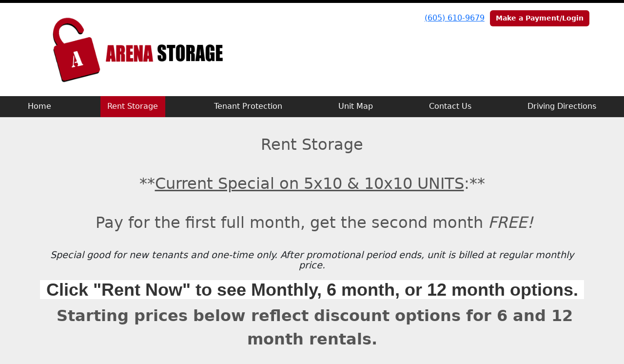

--- FILE ---
content_type: text/html; charset=utf-8
request_url: https://www.sfarenastorage.com/pages/rent
body_size: 50377
content:
<!DOCTYPE html>
<html lang='en'>
<head>
<link href='https://www.sfarenastorage.com/pages/rent' rel='canonical'>

<link href='/apple-touch-icon.png' rel='apple-touch-icon' sizes='180x180'>
<link href='/favicon.ico' rel='shortcut icon' type='image/x-icon'>
<link href='/favicon.ico' rel='icon' type='image/x-icon'>
<link href='/favicon-48x48.png' rel='icon' sizes='48x48' type='image/png'>
<link href='/favicon-32x32.png' rel='icon' sizes='32x32' type='image/png'>
<link href='/favicon-16x16.png' rel='icon' sizes='16x16' type='image/png'>
<link href='/favicon-192x192.png' rel='icon' sizes='192x192' type='image/png'>
<link href='/site.webmanifest' rel='manifest'>
<link href='/safari-pinned-tab.svg' rel='mask-icon'>
<meta content='#2d89ef' name='msapplication-TileColor'>
<meta content='#ffffff' name='theme-color'>

<meta charset="utf-8">
<meta name="viewport" content="width=device-width, initial-scale=1">
<meta name="csrf-param" content="authenticity_token" />
<meta name="csrf-token" content="bfKgUpECnz7nt7yJnvnopJHZqUBTXT5WjWwKHPHHTJ664XbJ8Hw20PbnNM60yCYm0aJ7Kn1elnrxZsmXeI5Hhg" />
<title>
Arena Storage: Rent Storage
</title>
<link rel="stylesheet" href="/assets/visitor_and_tenant_bundle-5ca5cd70a25d727a373017f2867de3723d70f22f286d9c7c40618480be210092.css" media="screen" />
<script src="https://challenges.cloudflare.com/turnstile/v0/api.js" async="async" defer="defer"></script>
<style type="text/css">
  .btn-primary { background-color: #000000 !important }
  .btn-primary:hover { background-color: #000000 !important }
  .btn-primary:active { background-color: #000000 !important }
  .btn-secondary { background-color: #af0017 !important }
  .btn-secondary:hover { background-color: #9e0015 !important }
  .btn-secondary:active { background-color: #8c0012 !important }
  .primary-color { color: #000000 !important }
  .primary-background { background-color: #000000 !important }
  .primary-border { border-color: #000000 !important }
  .secondary-color { color: #af0017 !important }
  .secondary-background { background-color: #af0017 !important }
  .secondary-border { border-color: #af0017 !important }
  .widget-header li a { font-size: 16px !important }
  h1, h2, h3, h4, h5, h6 { font-family:  !important }
  div, p, span, a, li { font-family:  !important }
  /* Simple nav styles */
  .nav-simple .nav-link {
    color: #ffffff;
  }
  .nav-simple a:hover, .nav-simple .nav-link:focus {
    color: #ffffff;
  }
  .nav-simple .active .nav-link, .nav-simple .nav-link.active {
    color: #ffffff;
  }
  /* Nav-tabs styles */
  .nav-tabs, .nav-tabs > .nav-item > .nav-link {
    border: 0;
  }
  .nav-tabs > .nav-item > .nav-link.active, .nav-tabs > .nav-item > .nav-link.active:hover, .nav-tabs > .nav-item > .nav-link.active:focus {
    border: 0;
  }
  .nav-tabs > ul > .nav-item > .nav-link {
    background-color: #262626;
    color: #ffffff;
  }
  .nav-tabs .nav-link:hover, .nav-tabs .active .nav-link, .nav-tabs .nav-link:focus, .nav-tabs .nav-link.active {
    background-color: #af0017 !important;
    color: #ffffff !important;
  }
  /* Nav-pills styles */
  .nav-pills > ul > .nav-item > .nav-link {
    background-color: #262626;
    color: #ffffff;
  }
  .nav-pills .nav-link:hover, .nav-pills .active .nav-link, .nav-pills .nav-link:focus, .nav-pills .nav-link.active {
    background-color: #af0017 !important;
    color: #ffffff !important;
  }
  /* Full width nav styles */
  .nav-full {
    background-color: #262626;
  }
  .nav-full .nav-link {
    color: #ffffff;
  }
  .nav-full .active .nav-link, .nav-full .nav-link.active {
    background-color: #af0017;
    color: #ffffff;
  }
  .nav-full .nav-link:hover, .nav-full .nav-link:focus, .nav-full .active .nav-link:hover, .nav-full .nav-link.active:hover {
    background-color: #af0017;
    color: #ffffff;
  }
  /* Nested dropdown styles */
  .dropdown-nav .nav-link,
  .nav-simple .dropdown-menu .nav-link, 
  .nav-simple .dropdown-menu .dropdown-item {
    color: #ffffff;
  }
  .dropdown-nav .nav-link:hover,
  .nav-simple .dropdown-menu .nav-link:hover,
  .nav-simple .dropdown-menu .dropdown-item:hover {
    background-color: transparent;
    color: #ffffff;
  }
  .nav-simple .dropdown-menu .active .nav-link,
  .nav-simple .dropdown-menu .dropdown-item.active {
    background-color: transparent;
    color: #ffffff;
  }
  .nav-tabs .dropdown-menu,
  .nav-pills .dropdown-menu,
  .nav-full .dropdown-menu {
    background-color: #262626 !important;
  }
  .dropdown-menu .dropdown-item {
    color: #ffffff;
  }
  .dropdown-menu .dropdown-item:hover {
    background-color: #af0017;
    color: #ffffff;
  }
  /* Collapsed menu styles */
  #dropdown-menu.nav-tabs,
  #dropdown-menu.nav-pills,
  #dropdown-menu.nav-full {
    background-color: #262626;
  }
  #dropdown-menu.nav-tabs ul .nav-link:hover,
  #dropdown-menu.nav-pills ul .nav-link:hover,
  #dropdown-menu.nav-full ul .nav-link:hover {
    background-color: #af0017;
  }
  /* Tenant rental breadcrumbs styles */
  .step-circle.completed {
    background-color: #000000;
    color: white;
  }
  .step-circle.current {
    border: 2px solid #000000;
    background-color: #000000;
    color: white;
  }
  .step-circle.next {
    border: 2px solid #000000;
    color: #000000;
  }
  .step-connector {
    background-color: #000000;
  }
</style>


</head>
<body class='header-padding-medium' data-additional-deposits-enabled='false' data-app-url='storageunitsoftware.com' data-authenticity-token='NKAAN9Odj531Jn6tCcpXg7d-Wt4IqizN8BssNHe_MUjjs9assuMmc-R29uoj-5kB9wWItCaphOGMEe-__vY6UA' data-bootstrap-version='5' data-currency-unit='$' data-current-user-id='' data-customers-updated-at='1768414329.0' data-datepicker-format='m/d/yy' data-locale='en' data-okta-domain='login.storable.io' data-payments-portal-url='https://payments-portal.payments.storable.io' data-site-billing-period='7' data-sso-offer-mfe-url='https://portal.storable.io/self_service_enablement' data-units-updated-at='1766086067.0'>
<div class='widget-header'>
<div class='d-block d-md-none'><div class='nav-collapsed primary-border fixed-top'>
<div class='logo'>
<a href="/"><img src="https://storageunitsoftware-assets.s3.amazonaws.com/uploads/site/logo/3306/Arena_Storage_Logo_Red_New.png?X-Amz-Expires=600&amp;X-Amz-Date=20260120T183711Z&amp;X-Amz-Security-Token=IQoJb3JpZ2luX2VjEOv%2F%2F%2F%2F%2F%2F%2F%2F%2F%2FwEaCXVzLWVhc3QtMSJGMEQCIDI2mstFKJftUW8BTfO7YyJQVH2VH3%2FVlt2cSNzhweCiAiB8Tcdu3%2FxlEtrahgOVBUrG8YqmwwhbSh6KuqlNNIl5WCq9BQiz%2F%2F%2F%2F%2F%2F%2F%2F%2F%2F8BEAIaDDkxNDMwMjgxNDY5MyIMIqch06hAVxedtD%2BLKpEFET%2FxWHsg2X20JMuQifYt6am%2B%2Fe%2FxhlMH%2BlGR0eGqG1aE%2BMok70smIOQXAzPTjl2XSs7Rk7r%2FgjmkVZQJSUTi8hHk1wJ%2BvQ1XcODZktH7UP7PswMvgbQa1k3Zn4zaSkRJVlS%2BjfFepfV5nicNbnH3JWXBanbPzrRWEor4QbGhikyavIs64KQqjrIzwrJi5f%2Bco1vEs8ezVgLjHpClpEyO61Gf8Fd%2BeMoUp2Kscg1Fzadaxi%2FZHSS5fbKjqZIjzkwVTRkzjzG1kBXbhq%2BsoMq6BOkFhcJsVy5ADDuskri6CGoE%2ByNuXHmcXUBdgeuhbVzr%2FDVDdYbdwo8mIg5Rf%2FZzqeBCxbtiqk%2BOQwL18HR7e4UQrugFHwS0vuG38kAagp6xXbnuok3mntW7QOtKOwM7fOvdg6Yp0Ij7suI4sXx6kosvCXxjOo7bUVYzIM7DEqPSGrM0Wv3c7n9FysZm1vAqUyTLaiJsnhUgz5I9hOWnYFiGi2CWERcStz1TLfmQiwYjVU31Ak6VY450AHuJu07xRcn%2BKJLLXyx%2FW6FY5qIiP43%2BF%2FtE5Can43E7hPrxLIeXHBtdjQO4aKqnnNqIWtzYFQHr%2FH4mMx8prm8VTP3FmwDiTt%2FMX4IIoDy%2BIoDsSwXlDMpSdv%2BpGLo2gow%2BO541f8BwPibuTxhI3iSf2UexL%2BKtE2upnWgB2BCUiNxrj68mNwG8sEHS9oVIbF9H5VYw0GyaOVrpZ8pOFgurjAAxu%2FLMG7rdUf3CdREgTTdNNEW40A7fFlwvdXjk0yZNbKJKF77VjzfM8lQA4or%2B5u5LAxSWvHTp3tw%2FGeQGOIGw2BX4Uol26C6sj6RNm4ONgi6Gj%2FdL8xTemNVK7sRnL%2B0Iaix4MPuOv8sGOrIBYG5mq7GoM12AILXH0tRnT8K%2BRysqk0q%2BpBfovBNVq3OoCvylADOyLSd%2F2phJer9WUAiiPPaCO4iZ29bZO1%2B%2BAG8o5R2H8w%2B7UhUeFlMC8ACHvvQcxgPPaH3nL%2BA0CRJC%2B%2BpAmy2lX2xMC5lqLPWm53pW1Um%2FHXBuFe%2B0w3BY7VVME3UIc6QEowV7o2wt1Dv5LpkJqdZ9We1Ndic3n2qfFs%2Fzf6RCQFFEBIOhC4YEqMhV7g%3D%3D&amp;X-Amz-Algorithm=AWS4-HMAC-SHA256&amp;X-Amz-Credential=ASIA5JYFRZHS643NHF5C%2F20260120%2Fus-east-1%2Fs3%2Faws4_request&amp;X-Amz-SignedHeaders=host&amp;X-Amz-Signature=46e4584eb6c8d1eeec33425bf98f1084c0f9f80cd22cadc0a8a40db03308d977" />
</a></div>
<button class='menu-button' data-bs-target='#dropdown-menu' data-bs-toggle='collapse'>
<i class='fa fa-bars fa-2x' data-dropdown-icon='collapse'></i>
</button>
<div class='collapse nav-full' id='dropdown-menu'>
<div class='phone'><a href="tel:(605) 610-9679">(605) 610-9679</a></div>
<a class="btn btn-secondary" href="/login">Make a Payment/Login</a>

<ul class='dropdown-nav'>
<li class='nav-item'>
<a class="nav-link" href="https://www.sfarenastorage.com/">Home</a>
</li>
<li class='nav-item active'>
<a class="nav-link" href="https://www.sfarenastorage.com/pages/rent">Rent Storage</a>
</li>
<li class='nav-item'>
<a class="nav-link" href="https://www.sfarenastorage.com/pages/tenantprotection">Tenant Protection</a>
</li>
<li class='nav-item'>
<a class="nav-link" href="https://www.sfarenastorage.com/pages/unit-map">Unit Map</a>
</li>
<li class='nav-item'>
<a class="nav-link" href="https://www.sfarenastorage.com/pages/contact">Contact Us</a>
</li>
<li class='nav-item'>
<a class="nav-link" href="https://www.sfarenastorage.com/pages/DrivingDirections">Driving Directions</a>
</li>

</ul>
</div>
</div>
</div>
<div class='d-none d-md-block'><div class='primary-border nav-fixed'>
<div class='nav-container'>
<div class='top'>
<div class='phone'><a href="tel:(605) 610-9679">(605) 610-9679</a></div>
<div class='buttons'><a class="btn btn-secondary" href="/login">Make a Payment/Login</a>
</div>
</div>
<div class='logo medium'>
<a href="/"><img src="https://storageunitsoftware-assets.s3.amazonaws.com/uploads/site/logo/3306/Arena_Storage_Logo_Red_New.png?X-Amz-Expires=600&amp;X-Amz-Date=20260120T183711Z&amp;X-Amz-Security-Token=IQoJb3JpZ2luX2VjEOv%2F%2F%2F%2F%2F%2F%2F%2F%2F%2FwEaCXVzLWVhc3QtMSJGMEQCIDI2mstFKJftUW8BTfO7YyJQVH2VH3%2FVlt2cSNzhweCiAiB8Tcdu3%2FxlEtrahgOVBUrG8YqmwwhbSh6KuqlNNIl5WCq9BQiz%2F%2F%2F%2F%2F%2F%2F%2F%2F%2F8BEAIaDDkxNDMwMjgxNDY5MyIMIqch06hAVxedtD%2BLKpEFET%2FxWHsg2X20JMuQifYt6am%2B%2Fe%2FxhlMH%2BlGR0eGqG1aE%2BMok70smIOQXAzPTjl2XSs7Rk7r%2FgjmkVZQJSUTi8hHk1wJ%2BvQ1XcODZktH7UP7PswMvgbQa1k3Zn4zaSkRJVlS%2BjfFepfV5nicNbnH3JWXBanbPzrRWEor4QbGhikyavIs64KQqjrIzwrJi5f%2Bco1vEs8ezVgLjHpClpEyO61Gf8Fd%2BeMoUp2Kscg1Fzadaxi%2FZHSS5fbKjqZIjzkwVTRkzjzG1kBXbhq%2BsoMq6BOkFhcJsVy5ADDuskri6CGoE%2ByNuXHmcXUBdgeuhbVzr%2FDVDdYbdwo8mIg5Rf%2FZzqeBCxbtiqk%2BOQwL18HR7e4UQrugFHwS0vuG38kAagp6xXbnuok3mntW7QOtKOwM7fOvdg6Yp0Ij7suI4sXx6kosvCXxjOo7bUVYzIM7DEqPSGrM0Wv3c7n9FysZm1vAqUyTLaiJsnhUgz5I9hOWnYFiGi2CWERcStz1TLfmQiwYjVU31Ak6VY450AHuJu07xRcn%2BKJLLXyx%2FW6FY5qIiP43%2BF%2FtE5Can43E7hPrxLIeXHBtdjQO4aKqnnNqIWtzYFQHr%2FH4mMx8prm8VTP3FmwDiTt%2FMX4IIoDy%2BIoDsSwXlDMpSdv%2BpGLo2gow%2BO541f8BwPibuTxhI3iSf2UexL%2BKtE2upnWgB2BCUiNxrj68mNwG8sEHS9oVIbF9H5VYw0GyaOVrpZ8pOFgurjAAxu%2FLMG7rdUf3CdREgTTdNNEW40A7fFlwvdXjk0yZNbKJKF77VjzfM8lQA4or%2B5u5LAxSWvHTp3tw%2FGeQGOIGw2BX4Uol26C6sj6RNm4ONgi6Gj%2FdL8xTemNVK7sRnL%2B0Iaix4MPuOv8sGOrIBYG5mq7GoM12AILXH0tRnT8K%2BRysqk0q%2BpBfovBNVq3OoCvylADOyLSd%2F2phJer9WUAiiPPaCO4iZ29bZO1%2B%2BAG8o5R2H8w%2B7UhUeFlMC8ACHvvQcxgPPaH3nL%2BA0CRJC%2B%2BpAmy2lX2xMC5lqLPWm53pW1Um%2FHXBuFe%2B0w3BY7VVME3UIc6QEowV7o2wt1Dv5LpkJqdZ9We1Ndic3n2qfFs%2Fzf6RCQFFEBIOhC4YEqMhV7g%3D%3D&amp;X-Amz-Algorithm=AWS4-HMAC-SHA256&amp;X-Amz-Credential=ASIA5JYFRZHS643NHF5C%2F20260120%2Fus-east-1%2Fs3%2Faws4_request&amp;X-Amz-SignedHeaders=host&amp;X-Amz-Signature=46e4584eb6c8d1eeec33425bf98f1084c0f9f80cd22cadc0a8a40db03308d977" />
</a></div>
</div>
<div class='menu nav-full'>
<ul class='nav-menu'>
<li class='nav-item'>
<a class="nav-link" href="https://www.sfarenastorage.com/">Home</a>
</li>
<li class='nav-item active'>
<a class="nav-link" href="https://www.sfarenastorage.com/pages/rent">Rent Storage</a>
</li>
<li class='nav-item'>
<a class="nav-link" href="https://www.sfarenastorage.com/pages/tenantprotection">Tenant Protection</a>
</li>
<li class='nav-item'>
<a class="nav-link" href="https://www.sfarenastorage.com/pages/unit-map">Unit Map</a>
</li>
<li class='nav-item'>
<a class="nav-link" href="https://www.sfarenastorage.com/pages/contact">Contact Us</a>
</li>
<li class='nav-item'>
<a class="nav-link" href="https://www.sfarenastorage.com/pages/DrivingDirections">Driving Directions</a>
</li>

</ul>
</div>
</div>
</div>
<div class='d-none d-md-block'>
<div class='primary-border nav-invisible'>
<div class='nav-container'>
<div class='top'>
<div class='phone'><a href="tel:(605) 610-9679">(605) 610-9679</a></div>
<div class='buttons'><a class="btn btn-secondary" href="/login">Make a Payment/Login</a>
</div>
</div>
<div class='logo medium'>
<a href="/"><img src="https://storageunitsoftware-assets.s3.amazonaws.com/uploads/site/logo/3306/Arena_Storage_Logo_Red_New.png?X-Amz-Expires=600&amp;X-Amz-Date=20260120T183711Z&amp;X-Amz-Security-Token=IQoJb3JpZ2luX2VjEOv%2F%2F%2F%2F%2F%2F%2F%2F%2F%2FwEaCXVzLWVhc3QtMSJGMEQCIDI2mstFKJftUW8BTfO7YyJQVH2VH3%2FVlt2cSNzhweCiAiB8Tcdu3%2FxlEtrahgOVBUrG8YqmwwhbSh6KuqlNNIl5WCq9BQiz%2F%2F%2F%2F%2F%2F%2F%2F%2F%2F8BEAIaDDkxNDMwMjgxNDY5MyIMIqch06hAVxedtD%2BLKpEFET%2FxWHsg2X20JMuQifYt6am%2B%2Fe%2FxhlMH%2BlGR0eGqG1aE%2BMok70smIOQXAzPTjl2XSs7Rk7r%2FgjmkVZQJSUTi8hHk1wJ%2BvQ1XcODZktH7UP7PswMvgbQa1k3Zn4zaSkRJVlS%2BjfFepfV5nicNbnH3JWXBanbPzrRWEor4QbGhikyavIs64KQqjrIzwrJi5f%2Bco1vEs8ezVgLjHpClpEyO61Gf8Fd%2BeMoUp2Kscg1Fzadaxi%2FZHSS5fbKjqZIjzkwVTRkzjzG1kBXbhq%2BsoMq6BOkFhcJsVy5ADDuskri6CGoE%2ByNuXHmcXUBdgeuhbVzr%2FDVDdYbdwo8mIg5Rf%2FZzqeBCxbtiqk%2BOQwL18HR7e4UQrugFHwS0vuG38kAagp6xXbnuok3mntW7QOtKOwM7fOvdg6Yp0Ij7suI4sXx6kosvCXxjOo7bUVYzIM7DEqPSGrM0Wv3c7n9FysZm1vAqUyTLaiJsnhUgz5I9hOWnYFiGi2CWERcStz1TLfmQiwYjVU31Ak6VY450AHuJu07xRcn%2BKJLLXyx%2FW6FY5qIiP43%2BF%2FtE5Can43E7hPrxLIeXHBtdjQO4aKqnnNqIWtzYFQHr%2FH4mMx8prm8VTP3FmwDiTt%2FMX4IIoDy%2BIoDsSwXlDMpSdv%2BpGLo2gow%2BO541f8BwPibuTxhI3iSf2UexL%2BKtE2upnWgB2BCUiNxrj68mNwG8sEHS9oVIbF9H5VYw0GyaOVrpZ8pOFgurjAAxu%2FLMG7rdUf3CdREgTTdNNEW40A7fFlwvdXjk0yZNbKJKF77VjzfM8lQA4or%2B5u5LAxSWvHTp3tw%2FGeQGOIGw2BX4Uol26C6sj6RNm4ONgi6Gj%2FdL8xTemNVK7sRnL%2B0Iaix4MPuOv8sGOrIBYG5mq7GoM12AILXH0tRnT8K%2BRysqk0q%2BpBfovBNVq3OoCvylADOyLSd%2F2phJer9WUAiiPPaCO4iZ29bZO1%2B%2BAG8o5R2H8w%2B7UhUeFlMC8ACHvvQcxgPPaH3nL%2BA0CRJC%2B%2BpAmy2lX2xMC5lqLPWm53pW1Um%2FHXBuFe%2B0w3BY7VVME3UIc6QEowV7o2wt1Dv5LpkJqdZ9We1Ndic3n2qfFs%2Fzf6RCQFFEBIOhC4YEqMhV7g%3D%3D&amp;X-Amz-Algorithm=AWS4-HMAC-SHA256&amp;X-Amz-Credential=ASIA5JYFRZHS643NHF5C%2F20260120%2Fus-east-1%2Fs3%2Faws4_request&amp;X-Amz-SignedHeaders=host&amp;X-Amz-Signature=46e4584eb6c8d1eeec33425bf98f1084c0f9f80cd22cadc0a8a40db03308d977" />
</a></div>
</div>
<div class='menu nav-full'>
<ul class='nav-menu'>
<li class='nav-item'>
<a class="nav-link" href="https://www.sfarenastorage.com/">Home</a>
</li>
<li class='nav-item active'>
<a class="nav-link" href="https://www.sfarenastorage.com/pages/rent">Rent Storage</a>
</li>
<li class='nav-item'>
<a class="nav-link" href="https://www.sfarenastorage.com/pages/tenantprotection">Tenant Protection</a>
</li>
<li class='nav-item'>
<a class="nav-link" href="https://www.sfarenastorage.com/pages/unit-map">Unit Map</a>
</li>
<li class='nav-item'>
<a class="nav-link" href="https://www.sfarenastorage.com/pages/contact">Contact Us</a>
</li>
<li class='nav-item'>
<a class="nav-link" href="https://www.sfarenastorage.com/pages/DrivingDirections">Driving Directions</a>
</li>

</ul>
</div>
</div>

</div>
</div>


<div class='widget'>
<div class='container'>
<h2>Rent Storage</h2>
<div class='mb-1'><h2 style="box-sizing: border-box; margin-top: 0px; margin-bottom: 1em; font-weight: normal; line-height: 1.5; color: rgb(85, 85, 85); font-size: 2rem; text-align: center; font-family: system-ui, -apple-system, &quot;Segoe UI&quot;, Roboto, &quot;Helvetica Neue&quot;, &quot;Noto Sans&quot;, &quot;Liberation Sans&quot;, Arial, sans-serif, &quot;Apple Color Emoji&quot;, &quot;Segoe UI Emoji&quot;, &quot;Segoe UI Symbol&quot;, &quot;Noto Color Emoji&quot;; background-color: rgb(238, 238, 238);">**<u style="box-sizing: border-box;">Current Special on 5x10 &amp; 10x10 UNITS</u>:**</h2><h2 style="box-sizing: border-box; margin-top: 0px; margin-bottom: 1em; font-weight: normal; line-height: 1.5; color: rgb(85, 85, 85); font-size: 2rem; text-align: center; font-family: system-ui, -apple-system, &quot;Segoe UI&quot;, Roboto, &quot;Helvetica Neue&quot;, &quot;Noto Sans&quot;, &quot;Liberation Sans&quot;, Arial, sans-serif, &quot;Apple Color Emoji&quot;, &quot;Segoe UI Emoji&quot;, &quot;Segoe UI Symbol&quot;, &quot;Noto Color Emoji&quot;; background-color: rgb(238, 238, 238);">&nbsp;Pay for the first full month, get the second month&nbsp;<i style="box-sizing: border-box;">FREE!</i></h2><h1 style="box-sizing: inherit; margin: 20px 0px 10px; padding: 0px; font-size: 36px; font-family: &quot;Helvetica Neue&quot;, Helvetica, Arial, sans-serif; font-weight: 500; line-height: 1.1; color: rgb(51, 51, 51); background-color: rgb(255, 255, 255); text-align: center;"><div style="box-sizing: border-box; color: rgb(33, 37, 41); font-family: system-ui, -apple-system, &quot;Segoe UI&quot;, Roboto, &quot;Helvetica Neue&quot;, &quot;Noto Sans&quot;, &quot;Liberation Sans&quot;, Arial, sans-serif, &quot;Apple Color Emoji&quot;, &quot;Segoe UI Emoji&quot;, &quot;Segoe UI Symbol&quot;, &quot;Noto Color Emoji&quot;; font-size: 19.2px; background-color: rgb(238, 238, 238);"><i style="box-sizing: border-box;">Special good for new tenants and one-time only. After promotional period ends, unit is billed at regular monthly price.</i></div></h1><h1 style="box-sizing: inherit; margin: 20px 0px 10px; padding: 0px; font-size: 36px; font-family: &quot;Helvetica Neue&quot;, Helvetica, Arial, sans-serif; font-weight: 500; line-height: 1.1; color: rgb(51, 51, 51); background-color: rgb(255, 255, 255); text-align: center;"><b>Click "Rent Now" to see Monthly, 6 month, or 12 month options.</b></h1><h2 style="text-align: center;"><b>&nbsp;Starting prices below reflect discount options for 6 and 12 month rentals. </b></h2><div style="text-align: center;"><i>No Emergency After-Hours Service Provided</i></div></div>
<div class='modal fade' id='rent-unit-type-id-39713-modal'>
<div class='modal-dialog modal-lg'>
<div class='modal-content'>
<div class='modal-header'>
<h4 class='modal-title'>5 x 10  (5 x 10 x 8)</h4>
<button aria-aria-label='Close' class='btn-close' data-bs-dismiss='modal' type='button'></button>
</div>
<form action="https://www.sfarenastorage.com/rental_intents" accept-charset="UTF-8" method="post"><input type="hidden" name="authenticity_token" value="GPKFYpnCJ4421VW1DgMuPwI5NEjo_VDt9c8XYNgJ50hJrftg9at_wmkYGL7OQox-8PS7vLRx_DfODZu4dNh7Cg" autocomplete="off" /><div class='modal-body'>
<div class='d-flex'>
<div class='me-2 align-self-center'>
<img width="150" src="https://storageunitsoftware-assets.s3.amazonaws.com/uploads/unit_type/image/39713/small_5_x_10.jpg?X-Amz-Expires=600&amp;X-Amz-Date=20260120T183711Z&amp;X-Amz-Security-Token=IQoJb3JpZ2luX2VjEOv%2F%2F%2F%2F%2F%2F%2F%2F%2F%2FwEaCXVzLWVhc3QtMSJGMEQCIDI2mstFKJftUW8BTfO7YyJQVH2VH3%2FVlt2cSNzhweCiAiB8Tcdu3%2FxlEtrahgOVBUrG8YqmwwhbSh6KuqlNNIl5WCq9BQiz%2F%2F%2F%2F%2F%2F%2F%2F%2F%2F8BEAIaDDkxNDMwMjgxNDY5MyIMIqch06hAVxedtD%2BLKpEFET%2FxWHsg2X20JMuQifYt6am%2B%2Fe%2FxhlMH%2BlGR0eGqG1aE%2BMok70smIOQXAzPTjl2XSs7Rk7r%2FgjmkVZQJSUTi8hHk1wJ%2BvQ1XcODZktH7UP7PswMvgbQa1k3Zn4zaSkRJVlS%2BjfFepfV5nicNbnH3JWXBanbPzrRWEor4QbGhikyavIs64KQqjrIzwrJi5f%2Bco1vEs8ezVgLjHpClpEyO61Gf8Fd%2BeMoUp2Kscg1Fzadaxi%2FZHSS5fbKjqZIjzkwVTRkzjzG1kBXbhq%2BsoMq6BOkFhcJsVy5ADDuskri6CGoE%2ByNuXHmcXUBdgeuhbVzr%2FDVDdYbdwo8mIg5Rf%2FZzqeBCxbtiqk%2BOQwL18HR7e4UQrugFHwS0vuG38kAagp6xXbnuok3mntW7QOtKOwM7fOvdg6Yp0Ij7suI4sXx6kosvCXxjOo7bUVYzIM7DEqPSGrM0Wv3c7n9FysZm1vAqUyTLaiJsnhUgz5I9hOWnYFiGi2CWERcStz1TLfmQiwYjVU31Ak6VY450AHuJu07xRcn%2BKJLLXyx%2FW6FY5qIiP43%2BF%2FtE5Can43E7hPrxLIeXHBtdjQO4aKqnnNqIWtzYFQHr%2FH4mMx8prm8VTP3FmwDiTt%2FMX4IIoDy%2BIoDsSwXlDMpSdv%2BpGLo2gow%2BO541f8BwPibuTxhI3iSf2UexL%2BKtE2upnWgB2BCUiNxrj68mNwG8sEHS9oVIbF9H5VYw0GyaOVrpZ8pOFgurjAAxu%2FLMG7rdUf3CdREgTTdNNEW40A7fFlwvdXjk0yZNbKJKF77VjzfM8lQA4or%2B5u5LAxSWvHTp3tw%2FGeQGOIGw2BX4Uol26C6sj6RNm4ONgi6Gj%2FdL8xTemNVK7sRnL%2B0Iaix4MPuOv8sGOrIBYG5mq7GoM12AILXH0tRnT8K%2BRysqk0q%2BpBfovBNVq3OoCvylADOyLSd%2F2phJer9WUAiiPPaCO4iZ29bZO1%2B%2BAG8o5R2H8w%2B7UhUeFlMC8ACHvvQcxgPPaH3nL%2BA0CRJC%2B%2BpAmy2lX2xMC5lqLPWm53pW1Um%2FHXBuFe%2B0w3BY7VVME3UIc6QEowV7o2wt1Dv5LpkJqdZ9We1Ndic3n2qfFs%2Fzf6RCQFFEBIOhC4YEqMhV7g%3D%3D&amp;X-Amz-Algorithm=AWS4-HMAC-SHA256&amp;X-Amz-Credential=ASIA5JYFRZHS643NHF5C%2F20260120%2Fus-east-1%2Fs3%2Faws4_request&amp;X-Amz-SignedHeaders=host&amp;X-Amz-Signature=73573003e715ba07334b99e10e26d7ef97927bece3136f3c5618f09ff55579ee" />
</div>
<div class='flex-grow-1'>
<p><p>50 Square Feet
<br />Suitable for the entire contents of a bedroom/small business</p></p>
</div>
</div>
<input autocomplete="off" type="hidden" name="rental_intent[customer_id]" id="rental_intent_customer_id" />
<input autocomplete="off" type="hidden" value="39713" name="rental_intent[unit_type_id]" id="rental_intent_unit_type_id" />
<div class='my-3'>
<div class='mb-2 fw-bold'><label for="rental_intent_plan">Payment options</label></div>
<div class='row row-cols-1 row-cols-sm-2 row-cols-lg-3 row-cols-xl-4 g-2'>
<div class='col plan-box'>
<div class='card h-100' role='button'>
<div class='card-body p-2 d-flex flex-column justify-content-between'>
<div>
<div class='text-center mb-0'>
<input type="radio" value="104689" checked="checked" name="rental_intent[plan_id]" id="rental_intent_plan_id_104689" />
</div>
<div class='text-center mb-1'>
12 Months for
<br>
<span style='font-size: 1.25rem'>
$765.00
</span>
<div class='small'>(15% Discount)</div>
</div>
</div>
<div>
<hr class='my-1'>
<div class='text-center small'>
<strong>
$63.75
/ month
</strong>
</div>
</div>
</div>
</div>
</div>
<div class='col plan-box'>
<div class='card h-100' role='button'>
<div class='card-body p-2 d-flex flex-column justify-content-between'>
<div>
<div class='text-center mb-0'>
<input type="radio" value="104688" name="rental_intent[plan_id]" id="rental_intent_plan_id_104688" />
</div>
<div class='text-center mb-1'>
6 Months for
<br>
<span style='font-size: 1.25rem'>
$405.00
</span>
<div class='small'>(10% Discount)</div>
</div>
</div>
<div>
<hr class='my-1'>
<div class='text-center small'>
<strong>
$67.50
/ month
</strong>
</div>
</div>
</div>
</div>
</div>
<div class='col plan-box'>
<div class='card h-100' role='button'>
<div class='card-body p-2 d-flex flex-column justify-content-between'>
<div>
<div class='text-center mb-0'>
<input type="radio" value="273512" name="rental_intent[plan_id]" id="rental_intent_plan_id_273512" />
</div>
<div class='text-center mb-1'>
2 Months for
<br>
<span style='font-size: 1.25rem'>
$75.00
</span>
</div>
</div>
<div>
<hr class='my-1'>
<div class='text-center small'>
<strong>
$37.50
/ month
</strong>
</div>
</div>
</div>
</div>
</div>
<div class='col plan-box'>
<div class='card h-100' role='button'>
<div class='card-body p-2 d-flex flex-column justify-content-between'>
<div>
<div class='text-center mb-0'>
<input type="radio" value="68946" name="rental_intent[plan_id]" id="rental_intent_plan_id_68946" />
</div>
<div class='text-center mb-1'>
1 Month for
<br>
<span style='font-size: 1.25rem'>
$75.00
</span>
</div>
</div>
<div>
<hr class='my-1'>
<div class='text-center small'>
<strong>
$75.00
/ month
</strong>
</div>
</div>
</div>
</div>
</div>
</div>
</div>
<div class='mb-3'>
<div class='fw-bold'><label for="rental_intent_unit_id">Select unit</label></div>
<select class="form-select" name="rental_intent[unit_id]" id="rental_intent_unit_id"><option value="">Automatically Select</option>
<option value="475758">B22</option>
<option value="475765">B45</option>
<option value="475766">B46</option>
<option value="475769">C17</option>
<option value="475774">C22</option></select>
</div>
</div>
<div class='modal-footer'>
<button class='btn btn-secondary' data-bs-dismiss='modal' type='button'>Close</button>
<input type="submit" name="commit" value="Rent Now" skip_default_ids="false" allow_method_names_outside_object="true" class="btn btn-primary btn btn-primary" object="#&lt;RentalIntent:0x00007fc0effeb2c8&gt;" data-disable-with="Rent Now" />
</div>
</form></div>
</div>
</div>

<div class='modal fade' id='rent-unit-type-id-39714-modal'>
<div class='modal-dialog modal-lg'>
<div class='modal-content'>
<div class='modal-header'>
<h4 class='modal-title'>10 x 10 (10 x 10 x 8)</h4>
<button aria-aria-label='Close' class='btn-close' data-bs-dismiss='modal' type='button'></button>
</div>
<form action="https://www.sfarenastorage.com/rental_intents" accept-charset="UTF-8" method="post"><input type="hidden" name="authenticity_token" value="xCul98IpVfBLVP0GwgYK4rSP8vkg6tb8AMJt2JT4hySVdNv1rkANvBSZsA0CR6ijRkJ9DXxmeiY7AOEAOCkbZg" autocomplete="off" /><div class='modal-body'>
<div class='d-flex'>
<div class='me-2 align-self-center'>
<img width="150" src="https://storageunitsoftware-assets.s3.amazonaws.com/uploads/unit_type/image/39714/small_10_x_10.jpg?X-Amz-Expires=600&amp;X-Amz-Date=20260120T183711Z&amp;X-Amz-Security-Token=IQoJb3JpZ2luX2VjEOv%2F%2F%2F%2F%2F%2F%2F%2F%2F%2FwEaCXVzLWVhc3QtMSJGMEQCIDI2mstFKJftUW8BTfO7YyJQVH2VH3%2FVlt2cSNzhweCiAiB8Tcdu3%2FxlEtrahgOVBUrG8YqmwwhbSh6KuqlNNIl5WCq9BQiz%2F%2F%2F%2F%2F%2F%2F%2F%2F%2F8BEAIaDDkxNDMwMjgxNDY5MyIMIqch06hAVxedtD%2BLKpEFET%2FxWHsg2X20JMuQifYt6am%2B%2Fe%2FxhlMH%2BlGR0eGqG1aE%2BMok70smIOQXAzPTjl2XSs7Rk7r%2FgjmkVZQJSUTi8hHk1wJ%2BvQ1XcODZktH7UP7PswMvgbQa1k3Zn4zaSkRJVlS%2BjfFepfV5nicNbnH3JWXBanbPzrRWEor4QbGhikyavIs64KQqjrIzwrJi5f%2Bco1vEs8ezVgLjHpClpEyO61Gf8Fd%2BeMoUp2Kscg1Fzadaxi%2FZHSS5fbKjqZIjzkwVTRkzjzG1kBXbhq%2BsoMq6BOkFhcJsVy5ADDuskri6CGoE%2ByNuXHmcXUBdgeuhbVzr%2FDVDdYbdwo8mIg5Rf%2FZzqeBCxbtiqk%2BOQwL18HR7e4UQrugFHwS0vuG38kAagp6xXbnuok3mntW7QOtKOwM7fOvdg6Yp0Ij7suI4sXx6kosvCXxjOo7bUVYzIM7DEqPSGrM0Wv3c7n9FysZm1vAqUyTLaiJsnhUgz5I9hOWnYFiGi2CWERcStz1TLfmQiwYjVU31Ak6VY450AHuJu07xRcn%2BKJLLXyx%2FW6FY5qIiP43%2BF%2FtE5Can43E7hPrxLIeXHBtdjQO4aKqnnNqIWtzYFQHr%2FH4mMx8prm8VTP3FmwDiTt%2FMX4IIoDy%2BIoDsSwXlDMpSdv%2BpGLo2gow%2BO541f8BwPibuTxhI3iSf2UexL%2BKtE2upnWgB2BCUiNxrj68mNwG8sEHS9oVIbF9H5VYw0GyaOVrpZ8pOFgurjAAxu%2FLMG7rdUf3CdREgTTdNNEW40A7fFlwvdXjk0yZNbKJKF77VjzfM8lQA4or%2B5u5LAxSWvHTp3tw%2FGeQGOIGw2BX4Uol26C6sj6RNm4ONgi6Gj%2FdL8xTemNVK7sRnL%2B0Iaix4MPuOv8sGOrIBYG5mq7GoM12AILXH0tRnT8K%2BRysqk0q%2BpBfovBNVq3OoCvylADOyLSd%2F2phJer9WUAiiPPaCO4iZ29bZO1%2B%2BAG8o5R2H8w%2B7UhUeFlMC8ACHvvQcxgPPaH3nL%2BA0CRJC%2B%2BpAmy2lX2xMC5lqLPWm53pW1Um%2FHXBuFe%2B0w3BY7VVME3UIc6QEowV7o2wt1Dv5LpkJqdZ9We1Ndic3n2qfFs%2Fzf6RCQFFEBIOhC4YEqMhV7g%3D%3D&amp;X-Amz-Algorithm=AWS4-HMAC-SHA256&amp;X-Amz-Credential=ASIA5JYFRZHS643NHF5C%2F20260120%2Fus-east-1%2Fs3%2Faws4_request&amp;X-Amz-SignedHeaders=host&amp;X-Amz-Signature=0823a8b523360aab409add3d8d50f7d0e583492d94cf3c2d2cc049b474085f21" />
</div>
<div class='flex-grow-1'>
<p><p>100 Square Feet
<br />Suitable for the entire contents of a 2 bedroom house/business.
<br />or
<br />A vehicle or small boat</p></p>
</div>
</div>
<input autocomplete="off" type="hidden" name="rental_intent[customer_id]" id="rental_intent_customer_id" />
<input autocomplete="off" type="hidden" value="39714" name="rental_intent[unit_type_id]" id="rental_intent_unit_type_id" />
<div class='my-3'>
<div class='mb-2 fw-bold'><label for="rental_intent_plan">Payment options</label></div>
<div class='row row-cols-1 row-cols-sm-2 row-cols-lg-3 row-cols-xl-4 g-2'>
<div class='col plan-box'>
<div class='card h-100' role='button'>
<div class='card-body p-2 d-flex flex-column justify-content-between'>
<div>
<div class='text-center mb-0'>
<input type="radio" value="104692" checked="checked" name="rental_intent[plan_id]" id="rental_intent_plan_id_104692" />
</div>
<div class='text-center mb-1'>
12 Months for
<br>
<span style='font-size: 1.25rem'>
$867.00
</span>
<div class='small'>(15% Discount)</div>
</div>
</div>
<div>
<hr class='my-1'>
<div class='text-center small'>
<strong>
$72.25
/ month
</strong>
</div>
</div>
</div>
</div>
</div>
<div class='col plan-box'>
<div class='card h-100' role='button'>
<div class='card-body p-2 d-flex flex-column justify-content-between'>
<div>
<div class='text-center mb-0'>
<input type="radio" value="104691" name="rental_intent[plan_id]" id="rental_intent_plan_id_104691" />
</div>
<div class='text-center mb-1'>
6 Months for
<br>
<span style='font-size: 1.25rem'>
$459.00
</span>
<div class='small'>(10% Discount)</div>
</div>
</div>
<div>
<hr class='my-1'>
<div class='text-center small'>
<strong>
$76.50
/ month
</strong>
</div>
</div>
</div>
</div>
</div>
<div class='col plan-box'>
<div class='card h-100' role='button'>
<div class='card-body p-2 d-flex flex-column justify-content-between'>
<div>
<div class='text-center mb-0'>
<input type="radio" value="273513" name="rental_intent[plan_id]" id="rental_intent_plan_id_273513" />
</div>
<div class='text-center mb-1'>
2 Months for
<br>
<span style='font-size: 1.25rem'>
$85.00
</span>
</div>
</div>
<div>
<hr class='my-1'>
<div class='text-center small'>
<strong>
$42.50
/ month
</strong>
</div>
</div>
</div>
</div>
</div>
<div class='col plan-box'>
<div class='card h-100' role='button'>
<div class='card-body p-2 d-flex flex-column justify-content-between'>
<div>
<div class='text-center mb-0'>
<input type="radio" value="68947" name="rental_intent[plan_id]" id="rental_intent_plan_id_68947" />
</div>
<div class='text-center mb-1'>
1 Month for
<br>
<span style='font-size: 1.25rem'>
$85.00
</span>
</div>
</div>
<div>
<hr class='my-1'>
<div class='text-center small'>
<strong>
$85.00
/ month
</strong>
</div>
</div>
</div>
</div>
</div>
</div>
</div>
<div class='mb-3'>
<div class='fw-bold'><label for="rental_intent_unit_id">Select unit</label></div>
<select class="form-select" name="rental_intent[unit_id]" id="rental_intent_unit_id"><option value="">Automatically Select</option>
<option value="475801">A2</option>
<option value="475808">D1</option>
<option value="475809">D2</option>
<option value="475812">D6</option>
<option value="475817">D12</option>
<option value="475818">D13</option>
<option value="475822">D17</option>
<option value="475828">D23</option>
<option value="475830">D26</option></select>
</div>
</div>
<div class='modal-footer'>
<button class='btn btn-secondary' data-bs-dismiss='modal' type='button'>Close</button>
<input type="submit" name="commit" value="Rent Now" skip_default_ids="false" allow_method_names_outside_object="true" class="btn btn-primary btn btn-primary" object="#&lt;RentalIntent:0x00007fc0f490ba48&gt;" data-disable-with="Rent Now" />
</div>
</form></div>
</div>
</div>

<div class='row justify-content-center g-2 mb-2'>
<div class='col-xl-6'>
<div class='card rounded-0 p-3 h-100 d-flex flex-column justify-content-between'>
<div>
<h4 class='primary-color'>5 x 10  (5 x 10 x 8)</h4>
<div class='row'>
<div class='col-sm-4'>
<img src="https://storageunitsoftware-assets.s3.amazonaws.com/uploads/unit_type/image/39713/small_5_x_10.jpg?X-Amz-Expires=600&amp;X-Amz-Date=20260120T183711Z&amp;X-Amz-Security-Token=IQoJb3JpZ2luX2VjEOv%2F%2F%2F%2F%2F%2F%2F%2F%2F%2FwEaCXVzLWVhc3QtMSJGMEQCIDI2mstFKJftUW8BTfO7YyJQVH2VH3%2FVlt2cSNzhweCiAiB8Tcdu3%2FxlEtrahgOVBUrG8YqmwwhbSh6KuqlNNIl5WCq9BQiz%2F%2F%2F%2F%2F%2F%2F%2F%2F%2F8BEAIaDDkxNDMwMjgxNDY5MyIMIqch06hAVxedtD%2BLKpEFET%2FxWHsg2X20JMuQifYt6am%2B%2Fe%2FxhlMH%2BlGR0eGqG1aE%2BMok70smIOQXAzPTjl2XSs7Rk7r%2FgjmkVZQJSUTi8hHk1wJ%2BvQ1XcODZktH7UP7PswMvgbQa1k3Zn4zaSkRJVlS%2BjfFepfV5nicNbnH3JWXBanbPzrRWEor4QbGhikyavIs64KQqjrIzwrJi5f%2Bco1vEs8ezVgLjHpClpEyO61Gf8Fd%2BeMoUp2Kscg1Fzadaxi%2FZHSS5fbKjqZIjzkwVTRkzjzG1kBXbhq%2BsoMq6BOkFhcJsVy5ADDuskri6CGoE%2ByNuXHmcXUBdgeuhbVzr%2FDVDdYbdwo8mIg5Rf%2FZzqeBCxbtiqk%2BOQwL18HR7e4UQrugFHwS0vuG38kAagp6xXbnuok3mntW7QOtKOwM7fOvdg6Yp0Ij7suI4sXx6kosvCXxjOo7bUVYzIM7DEqPSGrM0Wv3c7n9FysZm1vAqUyTLaiJsnhUgz5I9hOWnYFiGi2CWERcStz1TLfmQiwYjVU31Ak6VY450AHuJu07xRcn%2BKJLLXyx%2FW6FY5qIiP43%2BF%2FtE5Can43E7hPrxLIeXHBtdjQO4aKqnnNqIWtzYFQHr%2FH4mMx8prm8VTP3FmwDiTt%2FMX4IIoDy%2BIoDsSwXlDMpSdv%2BpGLo2gow%2BO541f8BwPibuTxhI3iSf2UexL%2BKtE2upnWgB2BCUiNxrj68mNwG8sEHS9oVIbF9H5VYw0GyaOVrpZ8pOFgurjAAxu%2FLMG7rdUf3CdREgTTdNNEW40A7fFlwvdXjk0yZNbKJKF77VjzfM8lQA4or%2B5u5LAxSWvHTp3tw%2FGeQGOIGw2BX4Uol26C6sj6RNm4ONgi6Gj%2FdL8xTemNVK7sRnL%2B0Iaix4MPuOv8sGOrIBYG5mq7GoM12AILXH0tRnT8K%2BRysqk0q%2BpBfovBNVq3OoCvylADOyLSd%2F2phJer9WUAiiPPaCO4iZ29bZO1%2B%2BAG8o5R2H8w%2B7UhUeFlMC8ACHvvQcxgPPaH3nL%2BA0CRJC%2B%2BpAmy2lX2xMC5lqLPWm53pW1Um%2FHXBuFe%2B0w3BY7VVME3UIc6QEowV7o2wt1Dv5LpkJqdZ9We1Ndic3n2qfFs%2Fzf6RCQFFEBIOhC4YEqMhV7g%3D%3D&amp;X-Amz-Algorithm=AWS4-HMAC-SHA256&amp;X-Amz-Credential=ASIA5JYFRZHS643NHF5C%2F20260120%2Fus-east-1%2Fs3%2Faws4_request&amp;X-Amz-SignedHeaders=host&amp;X-Amz-Signature=73573003e715ba07334b99e10e26d7ef97927bece3136f3c5618f09ff55579ee" />
</div>
<div class='col-sm-8'>
<p>50 Square Feet
<br />Suitable for the entire contents of a bedroom/small business</p>
</div>
</div>
</div>
<div class='d-flex flex-column align-items-end'>
<strong class='price primary-color'>
Starting at
<br>
<span style='false'>
$37.50
/ month*
</span>
</strong>
<div class='mb-1'>
<button class='btn btn-primary' data-bs-target='#rent-unit-type-id-39713-modal' data-bs-toggle='modal' data-kind='rent' data-unit-type-id='39713'>
Rent Now
</button>
</div>
</div>
</div>
</div>
<div class='col-xl-6'>
<div class='card rounded-0 p-3 h-100 d-flex flex-column justify-content-between'>
<div>
<h4 class='primary-color'>10 x 10 (10 x 10 x 8)</h4>
<div class='row'>
<div class='col-sm-4'>
<img src="https://storageunitsoftware-assets.s3.amazonaws.com/uploads/unit_type/image/39714/small_10_x_10.jpg?X-Amz-Expires=600&amp;X-Amz-Date=20260120T183711Z&amp;X-Amz-Security-Token=IQoJb3JpZ2luX2VjEOv%2F%2F%2F%2F%2F%2F%2F%2F%2F%2FwEaCXVzLWVhc3QtMSJGMEQCIDI2mstFKJftUW8BTfO7YyJQVH2VH3%2FVlt2cSNzhweCiAiB8Tcdu3%2FxlEtrahgOVBUrG8YqmwwhbSh6KuqlNNIl5WCq9BQiz%2F%2F%2F%2F%2F%2F%2F%2F%2F%2F8BEAIaDDkxNDMwMjgxNDY5MyIMIqch06hAVxedtD%2BLKpEFET%2FxWHsg2X20JMuQifYt6am%2B%2Fe%2FxhlMH%2BlGR0eGqG1aE%2BMok70smIOQXAzPTjl2XSs7Rk7r%2FgjmkVZQJSUTi8hHk1wJ%2BvQ1XcODZktH7UP7PswMvgbQa1k3Zn4zaSkRJVlS%2BjfFepfV5nicNbnH3JWXBanbPzrRWEor4QbGhikyavIs64KQqjrIzwrJi5f%2Bco1vEs8ezVgLjHpClpEyO61Gf8Fd%2BeMoUp2Kscg1Fzadaxi%2FZHSS5fbKjqZIjzkwVTRkzjzG1kBXbhq%2BsoMq6BOkFhcJsVy5ADDuskri6CGoE%2ByNuXHmcXUBdgeuhbVzr%2FDVDdYbdwo8mIg5Rf%2FZzqeBCxbtiqk%2BOQwL18HR7e4UQrugFHwS0vuG38kAagp6xXbnuok3mntW7QOtKOwM7fOvdg6Yp0Ij7suI4sXx6kosvCXxjOo7bUVYzIM7DEqPSGrM0Wv3c7n9FysZm1vAqUyTLaiJsnhUgz5I9hOWnYFiGi2CWERcStz1TLfmQiwYjVU31Ak6VY450AHuJu07xRcn%2BKJLLXyx%2FW6FY5qIiP43%2BF%2FtE5Can43E7hPrxLIeXHBtdjQO4aKqnnNqIWtzYFQHr%2FH4mMx8prm8VTP3FmwDiTt%2FMX4IIoDy%2BIoDsSwXlDMpSdv%2BpGLo2gow%2BO541f8BwPibuTxhI3iSf2UexL%2BKtE2upnWgB2BCUiNxrj68mNwG8sEHS9oVIbF9H5VYw0GyaOVrpZ8pOFgurjAAxu%2FLMG7rdUf3CdREgTTdNNEW40A7fFlwvdXjk0yZNbKJKF77VjzfM8lQA4or%2B5u5LAxSWvHTp3tw%2FGeQGOIGw2BX4Uol26C6sj6RNm4ONgi6Gj%2FdL8xTemNVK7sRnL%2B0Iaix4MPuOv8sGOrIBYG5mq7GoM12AILXH0tRnT8K%2BRysqk0q%2BpBfovBNVq3OoCvylADOyLSd%2F2phJer9WUAiiPPaCO4iZ29bZO1%2B%2BAG8o5R2H8w%2B7UhUeFlMC8ACHvvQcxgPPaH3nL%2BA0CRJC%2B%2BpAmy2lX2xMC5lqLPWm53pW1Um%2FHXBuFe%2B0w3BY7VVME3UIc6QEowV7o2wt1Dv5LpkJqdZ9We1Ndic3n2qfFs%2Fzf6RCQFFEBIOhC4YEqMhV7g%3D%3D&amp;X-Amz-Algorithm=AWS4-HMAC-SHA256&amp;X-Amz-Credential=ASIA5JYFRZHS643NHF5C%2F20260120%2Fus-east-1%2Fs3%2Faws4_request&amp;X-Amz-SignedHeaders=host&amp;X-Amz-Signature=0823a8b523360aab409add3d8d50f7d0e583492d94cf3c2d2cc049b474085f21" />
</div>
<div class='col-sm-8'>
<p>100 Square Feet
<br />Suitable for the entire contents of a 2 bedroom house/business.
<br />or
<br />A vehicle or small boat</p>
</div>
</div>
</div>
<div class='d-flex flex-column align-items-end'>
<strong class='price primary-color'>
Starting at
<br>
<span style='false'>
$42.50
/ month*
</span>
</strong>
<div class='mb-1'>
<button class='btn btn-primary' data-bs-target='#rent-unit-type-id-39714-modal' data-bs-toggle='modal' data-kind='rent' data-unit-type-id='39714'>
Rent Now
</button>
</div>
</div>
</div>
</div>
</div>
<div class='row justify-content-center g-2 mb-2'>
<div class='col-xl-6'>
<div class='card rounded-0 p-3 h-100 d-flex flex-column justify-content-between'>
<div>
<h4 class='primary-color'>10 x 20 (10 x 20 x 10)</h4>
<div class='row'>
<div class='col-sm-4'>
<img src="https://storageunitsoftware-assets.s3.amazonaws.com/uploads/unit_type/image/39715/small_10_x_20.jpg?X-Amz-Expires=600&amp;X-Amz-Date=20260120T183711Z&amp;X-Amz-Security-Token=IQoJb3JpZ2luX2VjEOv%2F%2F%2F%2F%2F%2F%2F%2F%2F%2FwEaCXVzLWVhc3QtMSJGMEQCIDI2mstFKJftUW8BTfO7YyJQVH2VH3%2FVlt2cSNzhweCiAiB8Tcdu3%2FxlEtrahgOVBUrG8YqmwwhbSh6KuqlNNIl5WCq9BQiz%2F%2F%2F%2F%2F%2F%2F%2F%2F%2F8BEAIaDDkxNDMwMjgxNDY5MyIMIqch06hAVxedtD%2BLKpEFET%2FxWHsg2X20JMuQifYt6am%2B%2Fe%2FxhlMH%2BlGR0eGqG1aE%2BMok70smIOQXAzPTjl2XSs7Rk7r%2FgjmkVZQJSUTi8hHk1wJ%2BvQ1XcODZktH7UP7PswMvgbQa1k3Zn4zaSkRJVlS%2BjfFepfV5nicNbnH3JWXBanbPzrRWEor4QbGhikyavIs64KQqjrIzwrJi5f%2Bco1vEs8ezVgLjHpClpEyO61Gf8Fd%2BeMoUp2Kscg1Fzadaxi%2FZHSS5fbKjqZIjzkwVTRkzjzG1kBXbhq%2BsoMq6BOkFhcJsVy5ADDuskri6CGoE%2ByNuXHmcXUBdgeuhbVzr%2FDVDdYbdwo8mIg5Rf%2FZzqeBCxbtiqk%2BOQwL18HR7e4UQrugFHwS0vuG38kAagp6xXbnuok3mntW7QOtKOwM7fOvdg6Yp0Ij7suI4sXx6kosvCXxjOo7bUVYzIM7DEqPSGrM0Wv3c7n9FysZm1vAqUyTLaiJsnhUgz5I9hOWnYFiGi2CWERcStz1TLfmQiwYjVU31Ak6VY450AHuJu07xRcn%2BKJLLXyx%2FW6FY5qIiP43%2BF%2FtE5Can43E7hPrxLIeXHBtdjQO4aKqnnNqIWtzYFQHr%2FH4mMx8prm8VTP3FmwDiTt%2FMX4IIoDy%2BIoDsSwXlDMpSdv%2BpGLo2gow%2BO541f8BwPibuTxhI3iSf2UexL%2BKtE2upnWgB2BCUiNxrj68mNwG8sEHS9oVIbF9H5VYw0GyaOVrpZ8pOFgurjAAxu%2FLMG7rdUf3CdREgTTdNNEW40A7fFlwvdXjk0yZNbKJKF77VjzfM8lQA4or%2B5u5LAxSWvHTp3tw%2FGeQGOIGw2BX4Uol26C6sj6RNm4ONgi6Gj%2FdL8xTemNVK7sRnL%2B0Iaix4MPuOv8sGOrIBYG5mq7GoM12AILXH0tRnT8K%2BRysqk0q%2BpBfovBNVq3OoCvylADOyLSd%2F2phJer9WUAiiPPaCO4iZ29bZO1%2B%2BAG8o5R2H8w%2B7UhUeFlMC8ACHvvQcxgPPaH3nL%2BA0CRJC%2B%2BpAmy2lX2xMC5lqLPWm53pW1Um%2FHXBuFe%2B0w3BY7VVME3UIc6QEowV7o2wt1Dv5LpkJqdZ9We1Ndic3n2qfFs%2Fzf6RCQFFEBIOhC4YEqMhV7g%3D%3D&amp;X-Amz-Algorithm=AWS4-HMAC-SHA256&amp;X-Amz-Credential=ASIA5JYFRZHS643NHF5C%2F20260120%2Fus-east-1%2Fs3%2Faws4_request&amp;X-Amz-SignedHeaders=host&amp;X-Amz-Signature=1f46a907fe1d8a5ce1955af79bf722c745f560baa905780674cce39b5b0393c8" />
</div>
<div class='col-sm-8'>
<p>200 Square Feet
<br />Suitable for the entire contents of a 4-5 bedroom house/business.
<br />or
<br />A vehicle or small boat</p>
</div>
</div>
</div>
<div class='d-flex flex-column align-items-end'>
<strong class='price primary-color'>
Starting at
<br>
<span style='false'>
$89.25
/ month*
</span>
</strong>
<div class='mb-1'>
<a rel="nofollow" class="btn btn-primary" href="https://www.sfarenastorage.com/waiting_list?unit_type_id=39715&amp;widget_id=33479">Waiting List</a>
</div>
</div>
</div>
</div>
<div class='col-xl-6'>
<div class='card rounded-0 p-3 h-100 d-flex flex-column justify-content-between'>
<div>
<h4 class='primary-color'>10 x 23 (10 x 23 x 10)</h4>
<div class='row'>
<div class='col-sm-4'>
<img src="https://storageunitsoftware-assets.s3.amazonaws.com/uploads/unit_type/image/39716/small_10_x_23.jpg?X-Amz-Expires=600&amp;X-Amz-Date=20260120T183711Z&amp;X-Amz-Security-Token=IQoJb3JpZ2luX2VjEOv%2F%2F%2F%2F%2F%2F%2F%2F%2F%2FwEaCXVzLWVhc3QtMSJGMEQCIDI2mstFKJftUW8BTfO7YyJQVH2VH3%2FVlt2cSNzhweCiAiB8Tcdu3%2FxlEtrahgOVBUrG8YqmwwhbSh6KuqlNNIl5WCq9BQiz%2F%2F%2F%2F%2F%2F%2F%2F%2F%2F8BEAIaDDkxNDMwMjgxNDY5MyIMIqch06hAVxedtD%2BLKpEFET%2FxWHsg2X20JMuQifYt6am%2B%2Fe%2FxhlMH%2BlGR0eGqG1aE%2BMok70smIOQXAzPTjl2XSs7Rk7r%2FgjmkVZQJSUTi8hHk1wJ%2BvQ1XcODZktH7UP7PswMvgbQa1k3Zn4zaSkRJVlS%2BjfFepfV5nicNbnH3JWXBanbPzrRWEor4QbGhikyavIs64KQqjrIzwrJi5f%2Bco1vEs8ezVgLjHpClpEyO61Gf8Fd%2BeMoUp2Kscg1Fzadaxi%2FZHSS5fbKjqZIjzkwVTRkzjzG1kBXbhq%2BsoMq6BOkFhcJsVy5ADDuskri6CGoE%2ByNuXHmcXUBdgeuhbVzr%2FDVDdYbdwo8mIg5Rf%2FZzqeBCxbtiqk%2BOQwL18HR7e4UQrugFHwS0vuG38kAagp6xXbnuok3mntW7QOtKOwM7fOvdg6Yp0Ij7suI4sXx6kosvCXxjOo7bUVYzIM7DEqPSGrM0Wv3c7n9FysZm1vAqUyTLaiJsnhUgz5I9hOWnYFiGi2CWERcStz1TLfmQiwYjVU31Ak6VY450AHuJu07xRcn%2BKJLLXyx%2FW6FY5qIiP43%2BF%2FtE5Can43E7hPrxLIeXHBtdjQO4aKqnnNqIWtzYFQHr%2FH4mMx8prm8VTP3FmwDiTt%2FMX4IIoDy%2BIoDsSwXlDMpSdv%2BpGLo2gow%2BO541f8BwPibuTxhI3iSf2UexL%2BKtE2upnWgB2BCUiNxrj68mNwG8sEHS9oVIbF9H5VYw0GyaOVrpZ8pOFgurjAAxu%2FLMG7rdUf3CdREgTTdNNEW40A7fFlwvdXjk0yZNbKJKF77VjzfM8lQA4or%2B5u5LAxSWvHTp3tw%2FGeQGOIGw2BX4Uol26C6sj6RNm4ONgi6Gj%2FdL8xTemNVK7sRnL%2B0Iaix4MPuOv8sGOrIBYG5mq7GoM12AILXH0tRnT8K%2BRysqk0q%2BpBfovBNVq3OoCvylADOyLSd%2F2phJer9WUAiiPPaCO4iZ29bZO1%2B%2BAG8o5R2H8w%2B7UhUeFlMC8ACHvvQcxgPPaH3nL%2BA0CRJC%2B%2BpAmy2lX2xMC5lqLPWm53pW1Um%2FHXBuFe%2B0w3BY7VVME3UIc6QEowV7o2wt1Dv5LpkJqdZ9We1Ndic3n2qfFs%2Fzf6RCQFFEBIOhC4YEqMhV7g%3D%3D&amp;X-Amz-Algorithm=AWS4-HMAC-SHA256&amp;X-Amz-Credential=ASIA5JYFRZHS643NHF5C%2F20260120%2Fus-east-1%2Fs3%2Faws4_request&amp;X-Amz-SignedHeaders=host&amp;X-Amz-Signature=06d0f5e6216e203804109e620f6507e8330c440720d300b30934063640df30c3" />
</div>
<div class='col-sm-8'>
<p>230 Square Feet
<br />Suitable for the entire contents of a 4-5 bedroom house/business.
<br />or
<br />A vehicle or small boat</p>
</div>
</div>
</div>
<div class='d-flex flex-column align-items-end'>
<strong class='price primary-color'>
Starting at
<br>
<span style='false'>
$97.75
/ month*
</span>
</strong>
<div class='mb-1'>
<a rel="nofollow" class="btn btn-primary" href="https://www.sfarenastorage.com/waiting_list?unit_type_id=39716&amp;widget_id=33479">Waiting List</a>
</div>
</div>
</div>
</div>
</div>
<div class='row justify-content-center g-2 mb-2'>
<div class='col-xl-6'>
<div class='card rounded-0 p-3 h-100 d-flex flex-column justify-content-between'>
<div>
<h4 class='primary-color'>10 x 24 (10 x 24 x 10)</h4>
<div class='row'>
<div class='col-sm-4'>
<img src="https://storageunitsoftware-assets.s3.amazonaws.com/uploads/unit_type/image/39717/small_10_x_24.jpg?X-Amz-Expires=600&amp;X-Amz-Date=20260120T183711Z&amp;X-Amz-Security-Token=IQoJb3JpZ2luX2VjEOv%2F%2F%2F%2F%2F%2F%2F%2F%2F%2FwEaCXVzLWVhc3QtMSJGMEQCIDI2mstFKJftUW8BTfO7YyJQVH2VH3%2FVlt2cSNzhweCiAiB8Tcdu3%2FxlEtrahgOVBUrG8YqmwwhbSh6KuqlNNIl5WCq9BQiz%2F%2F%2F%2F%2F%2F%2F%2F%2F%2F8BEAIaDDkxNDMwMjgxNDY5MyIMIqch06hAVxedtD%2BLKpEFET%2FxWHsg2X20JMuQifYt6am%2B%2Fe%2FxhlMH%2BlGR0eGqG1aE%2BMok70smIOQXAzPTjl2XSs7Rk7r%2FgjmkVZQJSUTi8hHk1wJ%2BvQ1XcODZktH7UP7PswMvgbQa1k3Zn4zaSkRJVlS%2BjfFepfV5nicNbnH3JWXBanbPzrRWEor4QbGhikyavIs64KQqjrIzwrJi5f%2Bco1vEs8ezVgLjHpClpEyO61Gf8Fd%2BeMoUp2Kscg1Fzadaxi%2FZHSS5fbKjqZIjzkwVTRkzjzG1kBXbhq%2BsoMq6BOkFhcJsVy5ADDuskri6CGoE%2ByNuXHmcXUBdgeuhbVzr%2FDVDdYbdwo8mIg5Rf%2FZzqeBCxbtiqk%2BOQwL18HR7e4UQrugFHwS0vuG38kAagp6xXbnuok3mntW7QOtKOwM7fOvdg6Yp0Ij7suI4sXx6kosvCXxjOo7bUVYzIM7DEqPSGrM0Wv3c7n9FysZm1vAqUyTLaiJsnhUgz5I9hOWnYFiGi2CWERcStz1TLfmQiwYjVU31Ak6VY450AHuJu07xRcn%2BKJLLXyx%2FW6FY5qIiP43%2BF%2FtE5Can43E7hPrxLIeXHBtdjQO4aKqnnNqIWtzYFQHr%2FH4mMx8prm8VTP3FmwDiTt%2FMX4IIoDy%2BIoDsSwXlDMpSdv%2BpGLo2gow%2BO541f8BwPibuTxhI3iSf2UexL%2BKtE2upnWgB2BCUiNxrj68mNwG8sEHS9oVIbF9H5VYw0GyaOVrpZ8pOFgurjAAxu%2FLMG7rdUf3CdREgTTdNNEW40A7fFlwvdXjk0yZNbKJKF77VjzfM8lQA4or%2B5u5LAxSWvHTp3tw%2FGeQGOIGw2BX4Uol26C6sj6RNm4ONgi6Gj%2FdL8xTemNVK7sRnL%2B0Iaix4MPuOv8sGOrIBYG5mq7GoM12AILXH0tRnT8K%2BRysqk0q%2BpBfovBNVq3OoCvylADOyLSd%2F2phJer9WUAiiPPaCO4iZ29bZO1%2B%2BAG8o5R2H8w%2B7UhUeFlMC8ACHvvQcxgPPaH3nL%2BA0CRJC%2B%2BpAmy2lX2xMC5lqLPWm53pW1Um%2FHXBuFe%2B0w3BY7VVME3UIc6QEowV7o2wt1Dv5LpkJqdZ9We1Ndic3n2qfFs%2Fzf6RCQFFEBIOhC4YEqMhV7g%3D%3D&amp;X-Amz-Algorithm=AWS4-HMAC-SHA256&amp;X-Amz-Credential=ASIA5JYFRZHS643NHF5C%2F20260120%2Fus-east-1%2Fs3%2Faws4_request&amp;X-Amz-SignedHeaders=host&amp;X-Amz-Signature=edf12969036cbd01a4423b425851dd91328dadef5ba73df35bc38ec6dea1b11a" />
</div>
<div class='col-sm-8'>
<p>240 Square Feet
<br />Suitable for the entire contents of a 4-5 bedroom house/business.
<br />or
<br />A vehicle or small boat</p>
</div>
</div>
</div>
<div class='d-flex flex-column align-items-end'>
<strong class='price primary-color'>
Starting at
<br>
<span style='false'>
$97.75
/ month*
</span>
</strong>
<div class='mb-1'>
<a rel="nofollow" class="btn btn-primary" href="https://www.sfarenastorage.com/waiting_list?unit_type_id=39717&amp;widget_id=33479">Waiting List</a>
</div>
</div>
</div>
</div>
<div class='col-xl-6'>
<div class='card rounded-0 p-3 h-100 d-flex flex-column justify-content-between'>
<div>
<h4 class='primary-color'>12 x 30 (12 x 30 x 10)</h4>
<div class='row'>
<div class='col-sm-4'>
<img src="https://storageunitsoftware-assets.s3.amazonaws.com/uploads/unit_type/image/39718/small_12x30.jpg?X-Amz-Expires=600&amp;X-Amz-Date=20260120T183711Z&amp;X-Amz-Security-Token=IQoJb3JpZ2luX2VjEOv%2F%2F%2F%2F%2F%2F%2F%2F%2F%2FwEaCXVzLWVhc3QtMSJGMEQCIDI2mstFKJftUW8BTfO7YyJQVH2VH3%2FVlt2cSNzhweCiAiB8Tcdu3%2FxlEtrahgOVBUrG8YqmwwhbSh6KuqlNNIl5WCq9BQiz%2F%2F%2F%2F%2F%2F%2F%2F%2F%2F8BEAIaDDkxNDMwMjgxNDY5MyIMIqch06hAVxedtD%2BLKpEFET%2FxWHsg2X20JMuQifYt6am%2B%2Fe%2FxhlMH%2BlGR0eGqG1aE%2BMok70smIOQXAzPTjl2XSs7Rk7r%2FgjmkVZQJSUTi8hHk1wJ%2BvQ1XcODZktH7UP7PswMvgbQa1k3Zn4zaSkRJVlS%2BjfFepfV5nicNbnH3JWXBanbPzrRWEor4QbGhikyavIs64KQqjrIzwrJi5f%2Bco1vEs8ezVgLjHpClpEyO61Gf8Fd%2BeMoUp2Kscg1Fzadaxi%2FZHSS5fbKjqZIjzkwVTRkzjzG1kBXbhq%2BsoMq6BOkFhcJsVy5ADDuskri6CGoE%2ByNuXHmcXUBdgeuhbVzr%2FDVDdYbdwo8mIg5Rf%2FZzqeBCxbtiqk%2BOQwL18HR7e4UQrugFHwS0vuG38kAagp6xXbnuok3mntW7QOtKOwM7fOvdg6Yp0Ij7suI4sXx6kosvCXxjOo7bUVYzIM7DEqPSGrM0Wv3c7n9FysZm1vAqUyTLaiJsnhUgz5I9hOWnYFiGi2CWERcStz1TLfmQiwYjVU31Ak6VY450AHuJu07xRcn%2BKJLLXyx%2FW6FY5qIiP43%2BF%2FtE5Can43E7hPrxLIeXHBtdjQO4aKqnnNqIWtzYFQHr%2FH4mMx8prm8VTP3FmwDiTt%2FMX4IIoDy%2BIoDsSwXlDMpSdv%2BpGLo2gow%2BO541f8BwPibuTxhI3iSf2UexL%2BKtE2upnWgB2BCUiNxrj68mNwG8sEHS9oVIbF9H5VYw0GyaOVrpZ8pOFgurjAAxu%2FLMG7rdUf3CdREgTTdNNEW40A7fFlwvdXjk0yZNbKJKF77VjzfM8lQA4or%2B5u5LAxSWvHTp3tw%2FGeQGOIGw2BX4Uol26C6sj6RNm4ONgi6Gj%2FdL8xTemNVK7sRnL%2B0Iaix4MPuOv8sGOrIBYG5mq7GoM12AILXH0tRnT8K%2BRysqk0q%2BpBfovBNVq3OoCvylADOyLSd%2F2phJer9WUAiiPPaCO4iZ29bZO1%2B%2BAG8o5R2H8w%2B7UhUeFlMC8ACHvvQcxgPPaH3nL%2BA0CRJC%2B%2BpAmy2lX2xMC5lqLPWm53pW1Um%2FHXBuFe%2B0w3BY7VVME3UIc6QEowV7o2wt1Dv5LpkJqdZ9We1Ndic3n2qfFs%2Fzf6RCQFFEBIOhC4YEqMhV7g%3D%3D&amp;X-Amz-Algorithm=AWS4-HMAC-SHA256&amp;X-Amz-Credential=ASIA5JYFRZHS643NHF5C%2F20260120%2Fus-east-1%2Fs3%2Faws4_request&amp;X-Amz-SignedHeaders=host&amp;X-Amz-Signature=9f439f6c69d3abf92f49c49ee7721e5dea2c074884bc24b35a844865b91d0659" />
</div>
<div class='col-sm-8'>
<p>360 Square Feet</p>
</div>
</div>
</div>
<div class='d-flex flex-column align-items-end'>
<strong class='price primary-color'>
<span style='false'>
$135
/ month
</span>
</strong>
<div class='mb-1'>
<a rel="nofollow" class="btn btn-primary" href="https://www.sfarenastorage.com/waiting_list?unit_type_id=39718&amp;widget_id=33479">Waiting List</a>
</div>
</div>
</div>
</div>
</div>
<div class='row justify-content-center g-2 mb-2'>
<div class='col-xl-6'>
<div class='card rounded-0 p-3 h-100 d-flex flex-column justify-content-between'>
<div>
<h4 class='primary-color'>24 x 30 (24 x 30 x 10)</h4>
<div class='row'>
<div class='col-sm-4'>
<img src="https://storageunitsoftware-assets.s3.amazonaws.com/uploads/unit_type/image/39719/small_12x30.jpg?X-Amz-Expires=600&amp;X-Amz-Date=20260120T183711Z&amp;X-Amz-Security-Token=IQoJb3JpZ2luX2VjEOv%2F%2F%2F%2F%2F%2F%2F%2F%2F%2FwEaCXVzLWVhc3QtMSJGMEQCIDI2mstFKJftUW8BTfO7YyJQVH2VH3%2FVlt2cSNzhweCiAiB8Tcdu3%2FxlEtrahgOVBUrG8YqmwwhbSh6KuqlNNIl5WCq9BQiz%2F%2F%2F%2F%2F%2F%2F%2F%2F%2F8BEAIaDDkxNDMwMjgxNDY5MyIMIqch06hAVxedtD%2BLKpEFET%2FxWHsg2X20JMuQifYt6am%2B%2Fe%2FxhlMH%2BlGR0eGqG1aE%2BMok70smIOQXAzPTjl2XSs7Rk7r%2FgjmkVZQJSUTi8hHk1wJ%2BvQ1XcODZktH7UP7PswMvgbQa1k3Zn4zaSkRJVlS%2BjfFepfV5nicNbnH3JWXBanbPzrRWEor4QbGhikyavIs64KQqjrIzwrJi5f%2Bco1vEs8ezVgLjHpClpEyO61Gf8Fd%2BeMoUp2Kscg1Fzadaxi%2FZHSS5fbKjqZIjzkwVTRkzjzG1kBXbhq%2BsoMq6BOkFhcJsVy5ADDuskri6CGoE%2ByNuXHmcXUBdgeuhbVzr%2FDVDdYbdwo8mIg5Rf%2FZzqeBCxbtiqk%2BOQwL18HR7e4UQrugFHwS0vuG38kAagp6xXbnuok3mntW7QOtKOwM7fOvdg6Yp0Ij7suI4sXx6kosvCXxjOo7bUVYzIM7DEqPSGrM0Wv3c7n9FysZm1vAqUyTLaiJsnhUgz5I9hOWnYFiGi2CWERcStz1TLfmQiwYjVU31Ak6VY450AHuJu07xRcn%2BKJLLXyx%2FW6FY5qIiP43%2BF%2FtE5Can43E7hPrxLIeXHBtdjQO4aKqnnNqIWtzYFQHr%2FH4mMx8prm8VTP3FmwDiTt%2FMX4IIoDy%2BIoDsSwXlDMpSdv%2BpGLo2gow%2BO541f8BwPibuTxhI3iSf2UexL%2BKtE2upnWgB2BCUiNxrj68mNwG8sEHS9oVIbF9H5VYw0GyaOVrpZ8pOFgurjAAxu%2FLMG7rdUf3CdREgTTdNNEW40A7fFlwvdXjk0yZNbKJKF77VjzfM8lQA4or%2B5u5LAxSWvHTp3tw%2FGeQGOIGw2BX4Uol26C6sj6RNm4ONgi6Gj%2FdL8xTemNVK7sRnL%2B0Iaix4MPuOv8sGOrIBYG5mq7GoM12AILXH0tRnT8K%2BRysqk0q%2BpBfovBNVq3OoCvylADOyLSd%2F2phJer9WUAiiPPaCO4iZ29bZO1%2B%2BAG8o5R2H8w%2B7UhUeFlMC8ACHvvQcxgPPaH3nL%2BA0CRJC%2B%2BpAmy2lX2xMC5lqLPWm53pW1Um%2FHXBuFe%2B0w3BY7VVME3UIc6QEowV7o2wt1Dv5LpkJqdZ9We1Ndic3n2qfFs%2Fzf6RCQFFEBIOhC4YEqMhV7g%3D%3D&amp;X-Amz-Algorithm=AWS4-HMAC-SHA256&amp;X-Amz-Credential=ASIA5JYFRZHS643NHF5C%2F20260120%2Fus-east-1%2Fs3%2Faws4_request&amp;X-Amz-SignedHeaders=host&amp;X-Amz-Signature=b7e1b65b3dd1f2c812ef56dbae5b8e80593d0f61492ccbd3ac9fbbf9d9f759aa" />
</div>
<div class='col-sm-8'>
<p>720 Square Feet</p>
</div>
</div>
</div>
<div class='d-flex flex-column align-items-end'>
<strong class='price primary-color'>
<span style='false'>
$200
/ month
</span>
</strong>
<div class='mb-1'>
<a rel="nofollow" class="btn btn-primary" href="https://www.sfarenastorage.com/waiting_list?unit_type_id=39719&amp;widget_id=33479">Waiting List</a>
</div>
</div>
</div>
</div>
</div>
<br>
<em class='text-muted float-end'>*Prices may reflect a discount from a longer term agreement.</em>

</div>
</div>



<footer class='widget widget-footer primary-background'>
<div class='container'>
<div class='row'>
<div class='col-12 col-sm-4'>
<h3>Contact Us</h3>
<p>
<strong>Arena Storage</strong>
<br>
<span>1605 W 2nd St
<br />Sioux Falls, SD 57104</span>
</p>
<p><a href="tel:(605) 610-9679">(605) 610-9679</a></p>
<p><a href="mailto:arenastoragesf@gmail.com">arenastoragesf@gmail.com</a></p>
</div>
<div class='col-12 col-sm-4'>
</div>
<div class='col-12 col-sm-4'>
<div class='mb-4'>
<strong>Office Hours</strong>
<div class='office-hours-row'>
<div class='label-col'>Sunday</div>
<div class='hours-col'>
Closed
</div>
</div>
<div class='office-hours-row'>
<div class='label-col'>Monday</div>
<div class='hours-col'>
8:00 AM
-
5:00 PM
</div>
</div>
<div class='office-hours-row'>
<div class='label-col'>Tuesday</div>
<div class='hours-col'>
8:00 AM
-
5:00 PM
</div>
</div>
<div class='office-hours-row'>
<div class='label-col'>Wednesday</div>
<div class='hours-col'>
8:00 AM
-
5:00 PM
</div>
</div>
<div class='office-hours-row'>
<div class='label-col'>Thursday</div>
<div class='hours-col'>
8:00 AM
-
5:00 PM
</div>
</div>
<div class='office-hours-row'>
<div class='label-col'>Friday</div>
<div class='hours-col'>
8:00 AM
-
5:00 PM
</div>
</div>
<div class='office-hours-row'>
<div class='label-col'>Saturday</div>
<div class='hours-col'>
Closed
</div>
</div>
</div>
</div>
</div>
<div class='row'>
<div class='col-12 col-sm-4'>
<p>
<a class="btn btn-lg btn-secondary" href="https://www.sfarenastorage.com/pages/rent">Book Online</a>
</p>
</div>
<div class='col-12 col-sm-4 social-icons mb-4'>
<a href="https://www.facebook.com/Arenastoragesf/"><i class='fa fa-facebook fa-2x'></i>
</a></div>
</div>
<div class='row'>
<div class='col-12 text-end'>
<small>
Powered by
<a target="_blank" rel="noopener noreferrer" href="https://www.storageunitsoftware.com">Storable Easy <i class="fa fa-external-link"></i></a>
</small>
</div>
</div>
</div>
</footer>

</body>
</html>

<script src="/assets/visitor_bundle-15efdef091920386173fe3c3342c76933f33305d3ec7dcc1ae66aa3d19678e81.js"></script>

